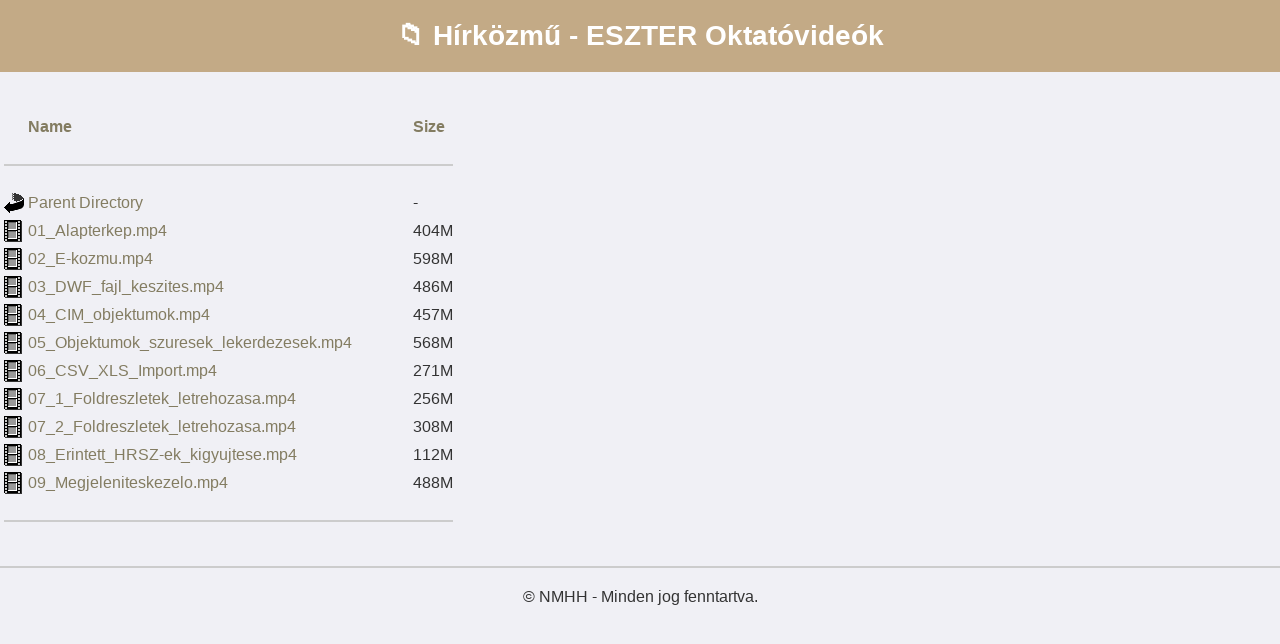

--- FILE ---
content_type: text/html;charset=UTF-8
request_url: https://mediastore.nmhh.hu/ESZTER/AC/?C=M;O=A
body_size: 4282
content:
<!DOCTYPE HTML PUBLIC "-//W3C//DTD HTML 3.2 Final//EN">
<html>
 <head>
  <title>Index of /ESZTER/AC</title>
 </head>
 <body>
<!DOCTYPE html>
<html lang="hu">
<head>
  <meta charset="UTF-8">
  <title>Médiafájl Archívum</title>
  <style>
    body {
      font-family: "Segoe UI", Tahoma, Geneva, Verdana, sans-serif;
      background-color: #f0f0f5;
      color: #333;
      margin: 0;
      padding: 0;
    }

    header {
      background-color: #c3aa86;
      color: white;
      padding: 20px;
      text-align: center;
    }

    header h1 {
      margin: 0;
      font-size: 28px;
    }

    main {
      padding: 20px;
    }

    /* Link színek */
    a {
      color: #837c61;
      text-decoration: none;
    }

#    table {
#      width: 100%;
#      border-spacing: 0 6px;
#    }

    th, td {
      padding: 2px 2px; /* kicsit csökkentett, hogy ne legyen túl nagy */
      text-align: left;
    }

    /* Első oszlop (ikon + fájlnév) szoros együtt */
    th:nth-child(2), td:nth-child(2) {
      padding-left: 0;
      width: auto;
    }

    /* Második oszlop (méret) tolva jobbra kb 1.5 cm */
    th:nth-child(3), td:nth-child(3) {
#      display: none;
       padding-left: 1.5cm;
       text-align: left;
       width: auto;
    }

    a:hover {
      text-decoration: underline;
    }

    hr {
      border: none;
      border-top: 2px solid #ccc;
      margin: 20px 0;
    }
  </style>
</head>
<body>
<header>
  <h1>📁 Hírközmű - ESZTER Oktatóvideók</h1>
</header>
<main>
  <script>
    // Módosítja az összes fájlra mutató linket, hogy új fülön nyíljon
    document.addEventListener("DOMContentLoaded", function() {
      const links = document.querySelectorAll("table a");

      links.forEach(link => {
        const href = link.getAttribute("href");

        // Ne módosítsuk a szülő könyvtárra mutató ".." linket
        if (!href.endsWith('/')) {
          link.setAttribute("target", "_blank");
        }
      });
    });
  </script>
</main>

  <table>
   <tr><th valign="top"><img src="/icons/blank.gif" alt="[ICO]"></th><th><a href="?C=N;O=A">Name</a></th><th><a href="?C=S;O=A">Size</a></th></tr>
   <tr><th colspan="3"><hr></th></tr>
<tr><td valign="top"><img src="/icons/back.gif" alt="[PARENTDIR]"></td><td><a href="/ESZTER/">Parent Directory</a></td><td align="right">  - </td></tr>
<tr><td valign="top"><img src="/icons/movie.gif" alt="[VID]"></td><td><a href="01_Alapterkep.mp4">01_Alapterkep.mp4</a></td><td align="right">404M</td></tr>
<tr><td valign="top"><img src="/icons/movie.gif" alt="[VID]"></td><td><a href="02_E-kozmu.mp4">02_E-kozmu.mp4</a></td><td align="right">598M</td></tr>
<tr><td valign="top"><img src="/icons/movie.gif" alt="[VID]"></td><td><a href="03_DWF_fajl_keszites.mp4">03_DWF_fajl_keszites.mp4</a></td><td align="right">486M</td></tr>
<tr><td valign="top"><img src="/icons/movie.gif" alt="[VID]"></td><td><a href="04_CIM_objektumok.mp4">04_CIM_objektumok.mp4</a></td><td align="right">457M</td></tr>
<tr><td valign="top"><img src="/icons/movie.gif" alt="[VID]"></td><td><a href="05_Objektumok_szuresek_lekerdezesek.mp4">05_Objektumok_szuresek_lekerdezesek.mp4</a></td><td align="right">568M</td></tr>
<tr><td valign="top"><img src="/icons/movie.gif" alt="[VID]"></td><td><a href="06_CSV_XLS_Import.mp4">06_CSV_XLS_Import.mp4</a></td><td align="right">271M</td></tr>
<tr><td valign="top"><img src="/icons/movie.gif" alt="[VID]"></td><td><a href="07_1_Foldreszletek_letrehozasa.mp4">07_1_Foldreszletek_letrehozasa.mp4</a></td><td align="right">256M</td></tr>
<tr><td valign="top"><img src="/icons/movie.gif" alt="[VID]"></td><td><a href="07_2_Foldreszletek_letrehozasa.mp4">07_2_Foldreszletek_letrehozasa.mp4</a></td><td align="right">308M</td></tr>
<tr><td valign="top"><img src="/icons/movie.gif" alt="[VID]"></td><td><a href="08_Erintett_HRSZ-ek_kigyujtese.mp4">08_Erintett_HRSZ-ek_kigyujtese.mp4</a></td><td align="right">112M</td></tr>
<tr><td valign="top"><img src="/icons/movie.gif" alt="[VID]"></td><td><a href="09_Megjeleniteskezelo.mp4">09_Megjeleniteskezelo.mp4</a></td><td align="right">488M</td></tr>
   <tr><th colspan="3"><hr></th></tr>
</table>
<hr>
<p style="text-align:center;">© NMHH - Minden jog fenntartva.</p>
</body>
</html>


</body></html>
